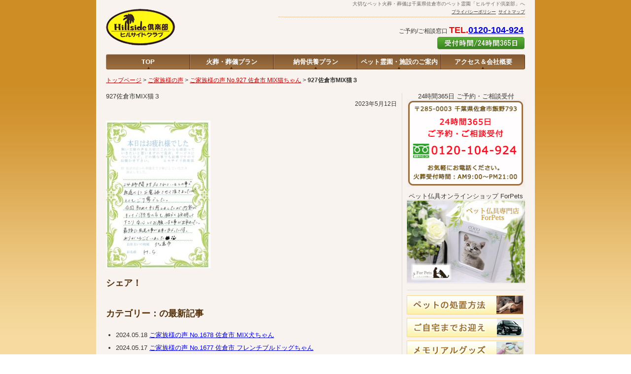

--- FILE ---
content_type: text/html; charset=UTF-8
request_url: https://pet-hillside.jp/uservoice/4909/attachment/927%E4%BD%90%E5%80%89%E5%B8%82mix%E7%8C%AB%EF%BC%93/
body_size: 8543
content:
<!doctype html>
<html>
<head>
<meta charset="UTF-8">
<!--[if lt IE 9]>
<script src="http://html5shiv.googlecode.com/svn/trunk/html5.js"></script>
<![endif]-->
<meta http-equiv="Content-Type" content="text/html; charset=UTF-8" />
<meta http-equiv="Content-Script-Type" content="text/javascript" />
<link rel="stylesheet" type="text/css" href="https://pet-hillside.jp/wp/wp-content/themes/hillside-club/style.css" media="all" />
<script type="text/javascript" src="https://pet-hillside.jp/wp/wp-content/themes/hillside-club/js/import.js"></script>

<title>927佐倉市MIX猫３ ｜ 大切なペット火葬・葬儀は千葉県佐倉市のペット霊園「ヒルサイド倶楽部」へ</title>
<link rel='dns-prefetch' href='//s.w.org' />
		<script type="text/javascript">
			window._wpemojiSettings = {"baseUrl":"https:\/\/s.w.org\/images\/core\/emoji\/12.0.0-1\/72x72\/","ext":".png","svgUrl":"https:\/\/s.w.org\/images\/core\/emoji\/12.0.0-1\/svg\/","svgExt":".svg","source":{"concatemoji":"https:\/\/pet-hillside.jp\/wp\/wp-includes\/js\/wp-emoji-release.min.js?ver=5.4.18"}};
			/*! This file is auto-generated */
			!function(e,a,t){var n,r,o,i=a.createElement("canvas"),p=i.getContext&&i.getContext("2d");function s(e,t){var a=String.fromCharCode;p.clearRect(0,0,i.width,i.height),p.fillText(a.apply(this,e),0,0);e=i.toDataURL();return p.clearRect(0,0,i.width,i.height),p.fillText(a.apply(this,t),0,0),e===i.toDataURL()}function c(e){var t=a.createElement("script");t.src=e,t.defer=t.type="text/javascript",a.getElementsByTagName("head")[0].appendChild(t)}for(o=Array("flag","emoji"),t.supports={everything:!0,everythingExceptFlag:!0},r=0;r<o.length;r++)t.supports[o[r]]=function(e){if(!p||!p.fillText)return!1;switch(p.textBaseline="top",p.font="600 32px Arial",e){case"flag":return s([127987,65039,8205,9895,65039],[127987,65039,8203,9895,65039])?!1:!s([55356,56826,55356,56819],[55356,56826,8203,55356,56819])&&!s([55356,57332,56128,56423,56128,56418,56128,56421,56128,56430,56128,56423,56128,56447],[55356,57332,8203,56128,56423,8203,56128,56418,8203,56128,56421,8203,56128,56430,8203,56128,56423,8203,56128,56447]);case"emoji":return!s([55357,56424,55356,57342,8205,55358,56605,8205,55357,56424,55356,57340],[55357,56424,55356,57342,8203,55358,56605,8203,55357,56424,55356,57340])}return!1}(o[r]),t.supports.everything=t.supports.everything&&t.supports[o[r]],"flag"!==o[r]&&(t.supports.everythingExceptFlag=t.supports.everythingExceptFlag&&t.supports[o[r]]);t.supports.everythingExceptFlag=t.supports.everythingExceptFlag&&!t.supports.flag,t.DOMReady=!1,t.readyCallback=function(){t.DOMReady=!0},t.supports.everything||(n=function(){t.readyCallback()},a.addEventListener?(a.addEventListener("DOMContentLoaded",n,!1),e.addEventListener("load",n,!1)):(e.attachEvent("onload",n),a.attachEvent("onreadystatechange",function(){"complete"===a.readyState&&t.readyCallback()})),(n=t.source||{}).concatemoji?c(n.concatemoji):n.wpemoji&&n.twemoji&&(c(n.twemoji),c(n.wpemoji)))}(window,document,window._wpemojiSettings);
		</script>
		<style type="text/css">
img.wp-smiley,
img.emoji {
	display: inline !important;
	border: none !important;
	box-shadow: none !important;
	height: 1em !important;
	width: 1em !important;
	margin: 0 .07em !important;
	vertical-align: -0.1em !important;
	background: none !important;
	padding: 0 !important;
}
</style>
	<link rel='stylesheet' id='wp-block-library-css'  href='https://pet-hillside.jp/wp/wp-includes/css/dist/block-library/style.min.css?ver=5.4.18' type='text/css' media='all' />
<link rel='stylesheet' id='contact-form-7-css'  href='https://pet-hillside.jp/wp/wp-content/plugins/contact-form-7/includes/css/styles.css?ver=5.2' type='text/css' media='all' />
<link rel='stylesheet' id='contact-form-7-confirm-css'  href='https://pet-hillside.jp/wp/wp-content/plugins/contact-form-7-add-confirm/includes/css/styles.css?ver=5.1' type='text/css' media='all' />
<link rel='stylesheet' id='jquery.lightbox.min.css-css'  href='https://pet-hillside.jp/wp/wp-content/plugins/wp-jquery-lightbox/styles/lightbox.min.css?ver=1.4.8' type='text/css' media='all' />
<script type='text/javascript' src='https://pet-hillside.jp/wp/wp-includes/js/jquery/jquery.js?ver=1.12.4-wp'></script>
<script type='text/javascript' src='https://pet-hillside.jp/wp/wp-includes/js/jquery/jquery-migrate.min.js?ver=1.4.1'></script>
<link rel='https://api.w.org/' href='https://pet-hillside.jp/wp-json/' />
<link rel='shortlink' href='https://pet-hillside.jp/?p=4910' />
<link rel="alternate" type="application/json+oembed" href="https://pet-hillside.jp/wp-json/oembed/1.0/embed?url=https%3A%2F%2Fpet-hillside.jp%2Fuservoice%2F4909%2Fattachment%2F927%25e4%25bd%2590%25e5%2580%2589%25e5%25b8%2582mix%25e7%258c%25ab%25ef%25bc%2593%2F" />
<link rel="alternate" type="text/xml+oembed" href="https://pet-hillside.jp/wp-json/oembed/1.0/embed?url=https%3A%2F%2Fpet-hillside.jp%2Fuservoice%2F4909%2Fattachment%2F927%25e4%25bd%2590%25e5%2580%2589%25e5%25b8%2582mix%25e7%258c%25ab%25ef%25bc%2593%2F&#038;format=xml" />
<meta name="thumbnail" content="https://pet-hillside.jp/wp/wp-content/uploads/2023/05/bf6030821518c3c577f761f255f6fdfe.jpg" />
<!-- Jetpack Open Graph Tags -->
<meta property="og:type" content="article" />
<meta property="og:title" content="927佐倉市MIX猫３" />
<meta property="og:url" content="https://pet-hillside.jp/uservoice/4909/attachment/927%e4%bd%90%e5%80%89%e5%b8%82mix%e7%8c%ab%ef%bc%93/" />
<meta property="og:description" content="詳しくは投稿をご覧ください。" />
<meta property="article:published_time" content="2023-05-12T00:06:27+00:00" />
<meta property="article:modified_time" content="2023-05-12T00:06:27+00:00" />
<meta property="og:site_name" content="千葉県佐倉市-ペット火葬・葬儀はリゾート霊園「ヒルサイド倶楽部」" />
<meta property="og:image" content="https://pet-hillside.jp/wp/wp-content/uploads/2023/05/bf6030821518c3c577f761f255f6fdfe.jpg" />
<meta property="og:locale" content="ja_JP" />
<meta name="twitter:text:title" content="927佐倉市MIX猫３" />
<meta name="twitter:image" content="https://pet-hillside.jp/wp/wp-content/uploads/2023/05/bf6030821518c3c577f761f255f6fdfe.jpg?w=640" />
<meta name="twitter:card" content="summary_large_image" />
<meta name="twitter:description" content="詳しくは投稿をご覧ください。" />

<!-- End Jetpack Open Graph Tags -->
			<script type="text/javascript" >
				window.ga=window.ga||function(){(ga.q=ga.q||[]).push(arguments)};ga.l=+new Date;
				ga('create', 'UA-162170502-3', 'auto');
				// Plugins
				
				ga('send', 'pageview');
			</script>
			<script async src="https://www.google-analytics.com/analytics.js"></script>
			<link rel="icon" href="https://pet-hillside.jp/wp/wp-content/uploads/2024/12/cropped-site-icon-32x32.png" sizes="32x32" />
<link rel="icon" href="https://pet-hillside.jp/wp/wp-content/uploads/2024/12/cropped-site-icon-192x192.png" sizes="192x192" />
<link rel="apple-touch-icon" href="https://pet-hillside.jp/wp/wp-content/uploads/2024/12/cropped-site-icon-180x180.png" />
<meta name="msapplication-TileImage" content="https://pet-hillside.jp/wp/wp-content/uploads/2024/12/cropped-site-icon-270x270.png" />

<script>
  (function(i,s,o,g,r,a,m){i['GoogleAnalyticsObject']=r;i[r]=i[r]||function(){
  (i[r].q=i[r].q||[]).push(arguments)},i[r].l=1*new Date();a=s.createElement(o),
  m=s.getElementsByTagName(o)[0];a.async=1;a.src=g;m.parentNode.insertBefore(a,m)
  })(window,document,'script','//www.google-analytics.com/analytics.js','ga');

  ga('create', 'UA-68892868-1', 'auto');
  ga('send', 'pageview');

</script>

<!-- Begin Mieruca Embed Code -->
<script type="text/javascript" id="mierucajs">
window.__fid = window.__fid || [];__fid.push([779786614]);
(function() {
function mieruca(){if(typeof window.__fjsld != "undefined") return; window.__fjsld = 1; var fjs = document.createElement('script'); fjs.type = 'text/javascript'; fjs.async = true; fjs.id = "fjssync"; var timestamp = new Date;fjs.src = ('https:' == document.location.protocol ? 'https' : 'http') + '://hm.mieru-ca.com/service/js/mieruca-hm.js?v='+ timestamp.getTime(); var x = document.getElementsByTagName('script')[0]; x.parentNode.insertBefore(fjs, x); };
setTimeout(mieruca, 500); document.readyState != "complete" ? (window.attachEvent ? window.attachEvent("onload", mieruca) : window.addEventListener("load", mieruca, false)) : mieruca();
})();
</script>
<!-- End Mieruca Embed Code -->

<script async src="https://s.yimg.jp/images/listing/tool/cv/ytag.js"></script>
<script>
window.yjDataLayer = window.yjDataLayer || [];
function ytag() { yjDataLayer.push(arguments); }
ytag({"type":"ycl_cookie","config":{"ycl_use_non_cookie_storage":true}});
</script>
</head>

<body>
<div id="wrapper">
<header id="header">
	  	<h1 id="description">大切なペット火葬・葬儀は千葉県佐倉市のペット霊園「ヒルサイド倶楽部」へ</h1>
  	
	<h2 id="site_title"><a href="https://pet-hillside.jp"><img src="https://pet-hillside.jp/wp/wp-content/themes/hillside-club/images/rogo.png" alt="ペット霊園 ヒルサイドクラブ" width="140" height="80"></a></h2>
	
	<div id="utility_link">
		<ul>
			<li><a href="https://pet-hillside.jp/sitemap/">サイトマップ</a></li>
			<li><a href="https://pet-hillside.jp/privacy/">プライバシーポリシー</a></li>
		</ul>
	</div>
	
	<div id="header_info">
		<p class="tel">ご予約/ご相談窓口&nbsp;<span class="red-lb">TEL.<a href="tel:0120-104-924">0120-104-924</a></span></p>
	</div>
	<div id="reserve_link"><a href="https://pet-hillside.jp/reserve/">ご予約はこちら</a></div>
	
</header>


<!-- ▼navigation -->
<nav id="nav">
	<div class="menu-header-navi-container"><ul id="menu-header-navi" class="menu"><li id="menu-item-151" class="menu-item menu-item-type-post_type menu-item-object-page menu-item-home menu-item-151"><a href="https://pet-hillside.jp/">TOP</a></li>
<li id="menu-item-150" class="menu-item menu-item-type-post_type menu-item-object-page menu-item-150"><a href="https://pet-hillside.jp/kasoou-sougi-plan/">火葬・葬儀プラン</a></li>
<li id="menu-item-149" class="menu-item menu-item-type-post_type menu-item-object-page menu-item-149"><a href="https://pet-hillside.jp/noukotu-plan/">納骨供養プラン</a></li>
<li id="menu-item-148" class="menu-item menu-item-type-post_type menu-item-object-page menu-item-148"><a href="https://pet-hillside.jp/reien-annai/">ペット霊園・施設のご案内</a></li>
<li id="menu-item-147" class="menu-item menu-item-type-post_type menu-item-object-page menu-item-147"><a href="https://pet-hillside.jp/access/">アクセス＆会社概要</a></li>
</ul></div></nav><!-- ▼パンくずリスト -->
<div id="topic_path">
<a href="https://pet-hillside.jp/">トップページ</a> &gt; <a href="https://pet-hillside.jp/category/uservoice/">ご家族様の声</a> &gt; <a href="https://pet-hillside.jp/uservoice/4909/">ご家族様の声 No.927 佐倉市 MIX猫ちゃん</a> &gt; <strong class="current">927佐倉市MIX猫３</strong></div>
<!-- CONTENT BODY -->
<div id="content_body" class="clearfix">

	<!-- ▼ main column -->
	<div class="content_box" class="clearfix">
	        <div class="entry-content clearfix">
              <h1 class="topics_title">927佐倉市MIX猫３</h1>
              <div class="post-meta">
                <span class="post-date">2023年5月12日</span>
                <span class="category"></span>
              </div>
			  			  
												  

            <p class="attachment"><a href='https://pet-hillside.jp/wp/wp-content/uploads/2023/05/bf6030821518c3c577f761f255f6fdfe.jpg' rel="lightbox[4910]"><img width="212" height="300" src="https://pet-hillside.jp/wp/wp-content/uploads/2023/05/bf6030821518c3c577f761f255f6fdfe-212x300.jpg" class="attachment-medium size-medium" alt="" srcset="https://pet-hillside.jp/wp/wp-content/uploads/2023/05/bf6030821518c3c577f761f255f6fdfe-212x300.jpg 212w, https://pet-hillside.jp/wp/wp-content/uploads/2023/05/bf6030821518c3c577f761f255f6fdfe-725x1024.jpg 725w, https://pet-hillside.jp/wp/wp-content/uploads/2023/05/bf6030821518c3c577f761f255f6fdfe-768x1085.jpg 768w, https://pet-hillside.jp/wp/wp-content/uploads/2023/05/bf6030821518c3c577f761f255f6fdfe-453x640.jpg 453w, https://pet-hillside.jp/wp/wp-content/uploads/2023/05/bf6030821518c3c577f761f255f6fdfe-283x400.jpg 283w, https://pet-hillside.jp/wp/wp-content/uploads/2023/05/bf6030821518c3c577f761f255f6fdfe-131x185.jpg 131w, https://pet-hillside.jp/wp/wp-content/uploads/2023/05/bf6030821518c3c577f761f255f6fdfe.jpg 900w" sizes="(max-width: 212px) 100vw, 212px" /></a></p>
		
        </div> <!-- .entry-content end -->

								<div class="sharewrap">
										            <h3>シェア！</h3>
																			</div>
						 
 		<!-- CTA include -->
 		 
 <!--カテゴリーの最新記事-->
 <footer class="article-footer">
 <div class="category-newpost-wrap">
	<h3>カテゴリー：の最新記事</h3>
		<ul class="category-newpost cf">
			<li class="cf"><span class="date">2024.05.18</span>
		<a href="https://pet-hillside.jp/uservoice/5594/" title="ご家族様の声 No.1678 佐倉市 MIX犬ちゃん">ご家族様の声 No.1678 佐倉市 MIX犬ちゃん</a>
	</li>
		<li class="cf"><span class="date">2024.05.17</span>
		<a href="https://pet-hillside.jp/uservoice/5590/" title="ご家族様の声 No.1677 佐倉市 フレンチブルドッグちゃん">ご家族様の声 No.1677 佐倉市 フレンチブルドッグちゃん</a>
	</li>
		<li class="cf"><span class="date">2024.05.16</span>
		<a href="https://pet-hillside.jp/uservoice/5587/" title="ご家族様の声 No.1676 佐倉市 MIX猫ちゃん">ご家族様の声 No.1676 佐倉市 MIX猫ちゃん</a>
	</li>
		<li class="cf"><span class="date">2024.05.15</span>
		<a href="https://pet-hillside.jp/uservoice/5584/" title="ご家族様の声 No.1675 佐倉市 トイプードルちゃん">ご家族様の声 No.1675 佐倉市 トイプードルちゃん</a>
	</li>
		<li class="cf"><span class="date">2024.05.14</span>
		<a href="https://pet-hillside.jp/uservoice/5581/" title="ご家族様の声 No.1674 佐倉市 MIXちゃん">ご家族様の声 No.1674 佐倉市 MIXちゃん</a>
	</li>
			</ul>
</div>
	
	
	
	</footer> 
 
  
 

	</div><!-- content_main_box end -->


	<!--▼ side bar -->
	<div id="sidebar">
		<div id="side_info_box">
			<div id="widget_sp_image-2" clsss="widget widget_sp_image"><h4 class="widget-title">24時間365日 ご予約・ご相談受付</h4><a href="tel:0120-104-924" target="_self" class="widget_sp_image-image-link" title="24時間365日 ご予約・ご相談受付"><img width="242" height="178" alt="24時間365日 ご予約・ご相談受付" class="attachment-full" style="max-width: 100%;" src="https://pet-hillside.jp/wp/wp-content/uploads/2014/11/tel_side_mini.jpg" /></a></div><div id="widget_sp_image-36" clsss="widget widget_sp_image"><h4 class="widget-title">ペット仏具オンラインショップ ForPets</h4><a href="https://forpets-shop.com/" target="_self" class="widget_sp_image-image-link" title="ペット仏具オンラインショップ ForPets"><img width="242" height="172" alt="ペット仏具オンラインショップ ForPets" class="attachment-full" style="max-width: 100%;" src="https://pet-hillside.jp/wp/wp-content/uploads/2022/08/forpets.jpg" /></a></div>		</div>
		
		<div class="side_service_link">
			<ul>
			<li><a href="https://pet-hillside.jp/pet-shochi" target="_self" class="widget_sp_image-image-link"><img width="237" height="39" alt="ペットの処置方法" class="attachment-full" style="max-width: 100%;" src="https://pet-hillside.jp/wp/wp-content/uploads/2014/11/side_banner011.png" /></a></li><li><a href="https://pet-hillside.jp/omukae/" target="_self" class="widget_sp_image-image-link"><img width="237" height="39" alt="ご自宅までお迎え" class="attachment-full" style="max-width: 100%;" src="https://pet-hillside.jp/wp/wp-content/uploads/2014/11/side_banner021.png" /></a></li><li><a href="http://pet-hillside.jp/goods/" target="_self" class="widget_sp_image-image-link"><img width="237" height="39" alt="メモリアルグッズ" class="attachment-full" style="max-width: 100%;" src="https://pet-hillside.jp/wp/wp-content/uploads/2014/11/side_banner031.png" /></a></li><li><a href="https://pet-hillside.jp/category/uservoice/" target="_self" class="widget_sp_image-image-link"><img width="237" height="39" alt="ご家族様の声" class="attachment-full" style="max-width: 100%;" src="https://pet-hillside.jp/wp/wp-content/uploads/2014/11/side_banner041.png" /></a></li><li><a href="http://pet-hillside.jp/director/" target="_self" class="widget_sp_image-image-link"><img width="237" height="39" alt="一級動物葬祭ディレクターページへ" class="attachment-full" style="max-width: 100%;" src="https://pet-hillside.jp/wp/wp-content/uploads/2014/11/side_banner05.png" /></a></li><li><a href="https://pet-hillside.jp/comment/" target="_self" class="widget_sp_image-image-link"><img width="237" height="39" alt="専門家様からの推薦コメントページへ" class="attachment-full" style="max-width: 100%;" src="https://pet-hillside.jp/wp/wp-content/uploads/2017/08/side_banner06.png" /></a></li><li><a href="https://pet-hillside.jp/media_career/" target="_self" class="widget_sp_image-image-link"><img width="237" height="39" alt="TV・雑誌取材/メディア実績ページへ" class="attachment-full" style="max-width: 100%;" src="https://pet-hillside.jp/wp/wp-content/uploads/2018/09/side_banner08.png" /></a></li>			</ul>
		</div>
		
		<div id="side_box">
			<div id="widget_sp_image-8" clsss="widget widget_sp_image"><a href="https://pet-hillside.jp/media_career/" target="_self" class="widget_sp_image-image-link"><img width="230" height="680" alt="経歴・メディア実績" class="attachment-full" style="max-width: 100%;" srcset="https://pet-hillside.jp/wp/wp-content/uploads/2018/05/zisseki.jpg 230w, https://pet-hillside.jp/wp/wp-content/uploads/2018/05/zisseki-101x300.jpg 101w, https://pet-hillside.jp/wp/wp-content/uploads/2018/05/zisseki-216x640.jpg 216w, https://pet-hillside.jp/wp/wp-content/uploads/2018/05/zisseki-135x400.jpg 135w, https://pet-hillside.jp/wp/wp-content/uploads/2018/05/zisseki-63x185.jpg 63w" sizes="(max-width: 230px) 100vw, 230px" src="https://pet-hillside.jp/wp/wp-content/uploads/2018/05/zisseki.jpg" /></a></div>			
			<div class="information"><h4>ヒルサイド倶楽部情報</h4>			<div class="textwidget"><p>
	開園時間　AM9:00～PM5:00<br>
	〒285-0003　P7台完備<br>
	千葉県佐倉市飯野793<br>
	(佐倉市・<a href="https://pet-hillside.jp/kusabue/">草笛の丘</a>隣り)
</p></div>
		</div><div class="information"><h4>火葬受付時間（年中無休）</h4>			<div class="textwidget"><p>
	<span class="b">第一部火葬　AM9:00～PM5:00</span><br>
	<span class="b">第二部火葬　PM5:00～PM9:00</span><br>
	▶︎<a href="https://pet-hillside.jp/office_time/" target="_self" rel="noopener noreferrer">営業時間の詳細はこちら</a>
</p></div>
		</div>
			<div id="text-5" clsss="widget widget_text">			<div class="textwidget"></div>
		</div>
		<div class="side_service_link">
			<ul>
			<li><a href="https://pet-hillside.jp/sasshi_download/" target="_self" class="widget_sp_image-image-link"><img width="242" height="250" alt="小冊子無料ダウンロードページへ" class="attachment-full" style="max-width: 100%;" srcset="https://pet-hillside.jp/wp/wp-content/uploads/2014/11/book_bunner.jpg 242w, https://pet-hillside.jp/wp/wp-content/uploads/2014/11/book_bunner-179x185.jpg 179w" sizes="(max-width: 242px) 100vw, 242px" src="https://pet-hillside.jp/wp/wp-content/uploads/2014/11/book_bunner.jpg" /></a></li><li><a href="https://pet-hillside.jp/shitumon/" target="_self" class="widget_sp_image-image-link"><img width="150" height="30" alt="よくあるご質問" class="attachment-full" style="max-width: 100%;" src="https://pet-hillside.jp/wp/wp-content/uploads/2014/11/side_banner_FAQ.gif" /></a></li><li><a href="http://pet-hillside.jp/blog" target="_blank" class="widget_sp_image-image-link"><img width="150" height="30" alt="ペット火葬・ペット葬儀「ヒルサイド倶楽部」公式ブログへ" class="attachment-full" style="max-width: 100%;" src="https://pet-hillside.jp/wp/wp-content/uploads/2019/05/blog-1.gif" /></a></li><li><a href="https://youtu.be/tH8OSpsBtvA" target="_self" class="widget_sp_image-image-link"><img width="150" height="30" alt="YouTube動画へ" class="attachment-full" style="max-width: 100%;" src="https://pet-hillside.jp/wp/wp-content/uploads/2014/11/youtube_button.gif" /></a></li><li><a href="https://www.instagram.com/pet.hillside/" target="_self" class="widget_sp_image-image-link"><img width="150" height="31" alt="ペット火葬・ペット葬儀「ヒルサイド倶楽部」公式インスタグラムへ" class="attachment-full" style="max-width: 100%;" src="https://pet-hillside.jp/wp/wp-content/uploads/2019/05/967423a0bfc9bf04722542f75fb99a06.jpg" /></a></li>			</ul>
		</div>

		<!-- ▼テキストリンク -->
			<div class="side_text_link">			<div class="textwidget"><ul>
<li>▶︎<a href="http://www.kuchikomi.tv/petcemetery/read/list.asp?a=12" target="_blank" rel="noopener noreferrer">千葉県ペット火葬場口コミ</a></li>
<li>▶︎<a href="http://petreien-ranking.net/" target="_blank" rel="noopener noreferrer">千葉県ペット霊園比較サイト</a></li>	<li>▶︎<a href="http://pet-hillside.jp/mamechishiki/">ペット葬儀豆知識集</a></li>
</ul></div>
		</div>
		<!-- ▼イメージボックス -->			
			<div id="widget_sp_image-19" clsss="widget widget_sp_image"><a href="https://pet-hillside.jp/privileges_present/" target="_self" class="widget_sp_image-image-link"><img width="230" height="1030" alt="葬儀予約特典で思い出グッズを無料プレゼント" class="attachment-full" style="max-width: 100%;" srcset="https://pet-hillside.jp/wp/wp-content/uploads/2014/11/sideber_mini.jpg 230w, https://pet-hillside.jp/wp/wp-content/uploads/2014/11/sideber_mini-89x400.jpg 89w, https://pet-hillside.jp/wp/wp-content/uploads/2014/11/sideber_mini-41x185.jpg 41w" sizes="(max-width: 230px) 100vw, 230px" src="https://pet-hillside.jp/wp/wp-content/uploads/2014/11/sideber_mini.jpg" /></a></div>		</div>
		
	</div><!-- sidebar end -->
</div><!-- #content_body end -->

<!-- ▼FOOTER -->
<footer id="footer">
	<div id="footer_info" class="clearfix">
		<div clsss="footer-widget-img"><a href="tel:0120-104-924" target="_self" class="widget_sp_image-image-link"><img width="850" height="300" alt="24時間365日無料相談窓口イメージ" class="attachment-full" style="max-width: 100%;" srcset="https://pet-hillside.jp/wp/wp-content/uploads/2017/08/tel_mini.jpg 850w, https://pet-hillside.jp/wp/wp-content/uploads/2017/08/tel_mini-300x106.jpg 300w, https://pet-hillside.jp/wp/wp-content/uploads/2017/08/tel_mini-640x226.jpg 640w, https://pet-hillside.jp/wp/wp-content/uploads/2017/08/tel_mini-400x141.jpg 400w, https://pet-hillside.jp/wp/wp-content/uploads/2017/08/tel_mini-524x185.jpg 524w" sizes="(max-width: 850px) 100vw, 850px" src="https://pet-hillside.jp/wp/wp-content/uploads/2017/08/tel_mini.jpg" /></a></div>	</div>
	
	<div id="footer_navi-link" class="clearfix">
		<div class="menu-footer-menu-navi-container"><ul id="menu-footer-menu-navi" class="menu"><li id="menu-item-487" class="menu-item menu-item-type-post_type menu-item-object-page menu-item-home menu-item-487"><a href="https://pet-hillside.jp/">TOPページ</a></li>
<li id="menu-item-492" class="menu-item menu-item-type-post_type menu-item-object-page menu-item-492"><a href="https://pet-hillside.jp/kasoou-sougi-plan/">火葬・葬儀プラン</a></li>
<li id="menu-item-493" class="menu-item menu-item-type-post_type menu-item-object-page menu-item-493"><a href="https://pet-hillside.jp/noukotu-plan/">納骨供養プラン</a></li>
<li id="menu-item-490" class="menu-item menu-item-type-post_type menu-item-object-page menu-item-490"><a href="https://pet-hillside.jp/pet-shochi/">ペットの処置方法</a></li>
<li id="menu-item-488" class="menu-item menu-item-type-post_type menu-item-object-page menu-item-488"><a href="https://pet-hillside.jp/omukae/">ご自宅までお迎え</a></li>
<li id="menu-item-491" class="menu-item menu-item-type-post_type menu-item-object-page menu-item-491"><a href="https://pet-hillside.jp/goods/">メモリアルグッズ</a></li>
<li id="menu-item-489" class="menu-item menu-item-type-post_type menu-item-object-page menu-item-489"><a href="https://pet-hillside.jp/access/">アクセス＆会社概要</a></li>
</ul></div>	</div>
	
	<div id="footer_menu-link" class="clearfix">
		<div class="menu-footer-navi-container"><ul id="menu-footer-navi" class="menu"><li id="menu-item-422" class="menu-item menu-item-type-post_type menu-item-object-page menu-item-422"><a href="https://pet-hillside.jp/anshin/">安心マークとは？</a></li>
<li id="menu-item-426" class="menu-item menu-item-type-post_type menu-item-object-page menu-item-426"><a href="https://pet-hillside.jp/mamechishiki/kasoutoha/">火葬とは</a></li>
<li id="menu-item-427" class="menu-item menu-item-type-post_type menu-item-object-page menu-item-427"><a href="https://pet-hillside.jp/mamechishiki/sougitoha/">葬儀とは</a></li>
<li id="menu-item-423" class="menu-item menu-item-type-post_type menu-item-object-page menu-item-423"><a href="https://pet-hillside.jp/mamechishiki/after49days/">49日法要とは？</a></li>
<li id="menu-item-424" class="menu-item menu-item-type-post_type menu-item-object-page menu-item-424"><a href="https://pet-hillside.jp/mamechishiki/petloss/">ペットロスとは？</a></li>
<li id="menu-item-425" class="menu-item menu-item-type-post_type menu-item-object-page menu-item-425"><a href="https://pet-hillside.jp/mamechishiki/pet-kuyou/">ペット供養とは？</a></li>
<li id="menu-item-428" class="menu-item menu-item-type-post_type menu-item-object-page menu-item-428"><a href="https://pet-hillside.jp/mamechishiki/nizinohashi/">虹の橋</a></li>
<li id="menu-item-429" class="menu-item menu-item-type-post_type menu-item-object-page menu-item-429"><a href="https://pet-hillside.jp/mamechishiki/amehurichiku/">雨降り地区</a></li>
<li id="menu-item-430" class="menu-item menu-item-type-post_type menu-item-object-page menu-item-430"><a href="https://pet-hillside.jp/reserve/">お問い合わせ</a></li>
<li id="menu-item-1527" class="menu-item menu-item-type-post_type menu-item-object-page menu-item-1527"><a href="https://pet-hillside.jp/saiyo_stuff/">斎場スタッフの採用情報</a></li>
</ul></div>	</div>
	
	<div id="footer_bottom"  class="clearfix">
		<div id="area_link">
		<h3>[ご案内：千葉県全域・東京都]</h3>
		<!--<a href="https://pet-hillside.jp/lpo.index.html" target="_blank">ペット火葬 千葉</a>（LP）<br>-->
		<div class="menu-footer_area-navi-container"><ul id="menu-footer_area-navi" class="menu"><li id="menu-item-601" class="menu-item menu-item-type-post_type menu-item-object-area-link menu-item-601"><a href="https://pet-hillside.jp/area-link/area-narita/">成田市</a></li>
<li id="menu-item-600" class="menu-item menu-item-type-post_type menu-item-object-area-link menu-item-600"><a href="https://pet-hillside.jp/area-link/area-tomisato/">富里市</a></li>
<li id="menu-item-599" class="menu-item menu-item-type-post_type menu-item-object-area-link menu-item-599"><a href="https://pet-hillside.jp/area-link/area-yachimata/">八街市</a></li>
<li id="menu-item-597" class="menu-item menu-item-type-post_type menu-item-object-area-link menu-item-597"><a href="https://pet-hillside.jp/area-link/area-inzai/">印西市</a></li>
<li id="menu-item-598" class="menu-item menu-item-type-post_type menu-item-object-area-link menu-item-598"><a href="https://pet-hillside.jp/area-link/area-yotsukaidou/">四街道市</a></li>
<li id="menu-item-596" class="menu-item menu-item-type-post_type menu-item-object-area-link menu-item-596"><a href="https://pet-hillside.jp/area-link/area-yachiyo/">八千代市</a></li>
<li id="menu-item-595" class="menu-item menu-item-type-post_type menu-item-object-area-link menu-item-595"><a href="https://pet-hillside.jp/area-link/area-narashino/">習志野市</a></li>
<li id="menu-item-594" class="menu-item menu-item-type-post_type menu-item-object-area-link menu-item-594"><a href="https://pet-hillside.jp/area-link/area-funabashi/">船橋市</a></li>
<li id="menu-item-593" class="menu-item menu-item-type-post_type menu-item-object-area-link menu-item-593"><a href="https://pet-hillside.jp/area-link/area-sanmu/">山武市</a></li>
<li id="menu-item-592" class="menu-item menu-item-type-post_type menu-item-object-area-link menu-item-592"><a href="https://pet-hillside.jp/area-link/area-ichihara/">市原市</a></li>
<li id="menu-item-591" class="menu-item menu-item-type-post_type menu-item-object-area-link menu-item-591"><a href="https://pet-hillside.jp/area-link/area-shiroi/">白井市</a></li>
<li id="menu-item-590" class="menu-item menu-item-type-post_type menu-item-object-area-link menu-item-590"><a href="https://pet-hillside.jp/area-link/area-kamagaya/">鎌ヶ谷市</a></li>
<li id="menu-item-589" class="menu-item menu-item-type-post_type menu-item-object-area-link menu-item-589"><a href="https://pet-hillside.jp/area-link/area-sousa/">匝瑳市</a></li>
<li id="menu-item-588" class="menu-item menu-item-type-post_type menu-item-object-area-link menu-item-588"><a href="https://pet-hillside.jp/area-link/area-ichikawa/">市川市</a></li>
<li id="menu-item-587" class="menu-item menu-item-type-post_type menu-item-object-area-link menu-item-587"><a href="https://pet-hillside.jp/area-link/area-urayasu/">浦安市</a></li>
<li id="menu-item-586" class="menu-item menu-item-type-post_type menu-item-object-area-link menu-item-586"><a href="https://pet-hillside.jp/area-link/area-nagareyama/">流山市</a></li>
<li id="menu-item-585" class="menu-item menu-item-type-post_type menu-item-object-area-link menu-item-585"><a href="https://pet-hillside.jp/area-link/area-abiko/">我孫子市</a></li>
<li id="menu-item-1673" class="menu-item menu-item-type-post_type menu-item-object-area-link menu-item-1673"><a href="https://pet-hillside.jp/area-link/area-narita/">成田市</a></li>
</ul></div>
		</div>
		<div class="bottom_link">
			<p class="copyright">&copy;2012-2026&nbsp;<a href="https://pet-hillside.jp">千葉県佐倉市-ペット火葬・葬儀はリゾート霊園「ヒルサイド倶楽部」</a> All right Reserved</p>
			<p class="privacy-policy"><a href="https://pet-hillside.jp/privacy/">プライバシーポリシー</a></p>
		</div>
	</div>
	
</footer>

</div><!-- #wrapper end -->
<p id="page-top"><a href="#header">▲ PAGE TOP</a></p>



<!-- Google Tag Manager -->
<noscript><iframe src="//www.googletagmanager.com/ns.html?id=GTM-WSGDZT"
height="0" width="0" style="display:none;visibility:hidden"></iframe></noscript>
<script>(function(w,d,s,l,i){w[l]=w[l]||[];w[l].push({'gtm.start':
new Date().getTime(),event:'gtm.js'});var f=d.getElementsByTagName(s)[0],
j=d.createElement(s),dl=l!='dataLayer'?'&l='+l:'';j.async=true;j.src=
'//www.googletagmanager.com/gtm.js?id='+i+dl;f.parentNode.insertBefore(j,f);
})(window,document,'script','dataLayer','GTM-WSGDZT');</script>
<!-- End Google Tag Manager -->


</body>
<script type='text/javascript'>
/* <![CDATA[ */
var wpcf7 = {"apiSettings":{"root":"https:\/\/pet-hillside.jp\/wp-json\/contact-form-7\/v1","namespace":"contact-form-7\/v1"}};
/* ]]> */
</script>
<script type='text/javascript' src='https://pet-hillside.jp/wp/wp-content/plugins/contact-form-7/includes/js/scripts.js?ver=5.2'></script>
<script type='text/javascript' src='https://pet-hillside.jp/wp/wp-includes/js/jquery/jquery.form.min.js?ver=4.2.1'></script>
<script type='text/javascript' src='https://pet-hillside.jp/wp/wp-content/plugins/contact-form-7-add-confirm/includes/js/scripts.js?ver=5.1'></script>
<script type='text/javascript' src='https://pet-hillside.jp/wp/wp-content/plugins/wp-jquery-lightbox/jquery.touchwipe.min.js?ver=1.4.8'></script>
<script type='text/javascript'>
/* <![CDATA[ */
var JQLBSettings = {"showTitle":"1","showCaption":"1","showNumbers":"1","fitToScreen":"0","resizeSpeed":"400","showDownload":"0","navbarOnTop":"0","marginSize":"0","slideshowSpeed":"4000","prevLinkTitle":"\u524d\u306e\u753b\u50cf","nextLinkTitle":"\u6b21\u306e\u753b\u50cf","closeTitle":"\u30ae\u30e3\u30e9\u30ea\u30fc\u3092\u9589\u3058\u308b","image":"\u753b\u50cf ","of":"\u306e","download":"\u30c0\u30a6\u30f3\u30ed\u30fc\u30c9","pause":"(\u30b9\u30e9\u30a4\u30c9\u30b7\u30e7\u30fc\u3092\u505c\u6b62\u3059\u308b)","play":"(\u30b9\u30e9\u30a4\u30c9\u30b7\u30e7\u30fc\u3092\u518d\u751f\u3059\u308b)"};
/* ]]> */
</script>
<script type='text/javascript' src='https://pet-hillside.jp/wp/wp-content/plugins/wp-jquery-lightbox/jquery.lightbox.min.js?ver=1.4.8'></script>
<script type='text/javascript' src='https://pet-hillside.jp/wp/wp-includes/js/wp-embed.min.js?ver=5.4.18'></script>
</html>

--- FILE ---
content_type: text/css
request_url: https://pet-hillside.jp/wp/wp-content/themes/hillside-club/css/navigation.css
body_size: 905
content:
@charset "utf-8";

 /*==========================================================
		グローバルナビゲーション
==========================================================*/

ul#menu-header-navi {
	/*zoom: 1;*/
}

ul#menu-header-navi {
	display: block;
    height: 32px;
    width: 850px;
    margin-top: 0px;
    margin-right: auto;
    margin-bottom: 0;
    margin-left: auto;
    padding-top: 0;
    padding-right: 0;
    padding-bottom: 0;
    padding-left: 0;
    list-style-type: none;
    background-image : url(../images/naviBg.png);
    background-position: 0px 0px;
    background-repeat: no-repeat;
}




ul#menu-header-navi:after { /* for Modern Browser */
	content: "."; display: block; clear: both; height: 0; visibility: hidden; font-size: 0;
}

ul#menu-header-navi li {
	float: left;
	display: inline;
}

/*li#menu-item-01 {	background:url(../../images/common/gnavi01.png);}
li#menu-item-02 {	background:url(../../images/common/gnavi02.png);}
li#menu-item-03 {	background:url(../../images/common/gnavi03.png);}
li#menu-item-04 {	background:url(../../images/common/gnavi04.png);}
li#menu-item-05 {	background:url(../../images/common/gnavi05.png);}
*/

ul#menu-header-navi li#menu-item-151 { wdith:170px; height:32px;}
ul#menu-header-navi li#menu-item-150 { wdith:170px; height:32px;}
ul#menu-header-navi li#menu-item-149 { wdith:170px; height:32px;}
ul#menu-header-navi li#menu-item-147 { wdith:170px; height:32px;}

ul#menu-header-navi li a {
	display: block;
	width:170px; /*消す*/
	height:32px; /*消す*/
	text-align:center; /*消す*/
	font-size:13px;
	color:#ffffff;
	text-decoration:none;
	line-height:31px;
	font-weight:bold;
}

ul#menu-header-navi li a:hover {
    background: url(../images/naviBg_on.png) no-repeat;
}

ul#menu-header-navi li#menu-item-151 a { background-position:    0   0; }
ul#menu-header-navi li#menu-item-150 a { background-position: -170px 0; }
ul#menu-header-navi li#menu-item-149 a { background-position: -340px 0; }
ul#menu-header-navi li#menu-item-148 a { background-position: -510px 0; }
ul#menu-header-navi li#menu-item-147 a { background-position: -680px 0; }

ul#menu-header-navi li a:hover {
	background-color: transparent;
}

ul#menu-header-navi li a:hover img {
	visibility: hidden;
}


#nav{
	width:850px;
	height:32px;
	margin:0 0 10px;
}

/*#nav ul{
	margin: 0 auto;
	width: 100%;
	list-style: none;
	list-style-image: none;
}

#nav ul ul{
	display: none;
}

#nav li{
	float: left;
	margin: 0;
	padding: 0;
	width: auto;
	height: 50px;
	display:block;
	border-radius:5px;
	background:#faf8f1;
	margin:0 10px 0 0;
	}

#nav li.end { margin:0;}

#nav li a{
	display: block;
	padding:20px 23px 0;
	width: auto;
	height: 30px;
	color: #83684b;
	text-align: center;
	text-decoration: none;

}

#nav li a:hover {
	background:#e7d2c2;
	border-radius:5px;
}


#nav li a span{
	display: block;
	color: #ffffff;
	font-size: 10px;
	text-transform: uppercase;
	font-family: 'Josefin Sans', sans-serif;
	line-height: 1;
	padding-top: 3px;
}


#nav li.current-menu-item a,
#nav li.current_page_parent a,
#nav li.current-page-ancestor a{ 
	background:#e7d2c2; 
	border-radius:5px;
	}

*/

--- FILE ---
content_type: text/css
request_url: https://pet-hillside.jp/wp/wp-content/themes/hillside-club/css/content.css
body_size: 1391
content:
@charset "utf-8";

/*==========================================================
		コンテンツ表示共通設定【PAGE.PHP】
==========================================================*/

#content_body {
	width: 850px;
	height: auto;
	margin: 0 0 30px;
	padding: 0;
	margin: 0;
}


div.content_box { /*コンテンツ包括BOX*/
	width: 590px;
	height: auto;
	float: left;
	border-right:1px solid #F4DBA6;
	padding:0 10px 0 0 ;
}


/*-----メインエリアに関する設定-----*/
div.lead {
	width: 700px;
	height: auto;
	margin: 0 0 30px;
}

div.section { /*コンテンツ要素の包括をセクション毎に分けるためのボックス*/
	width: 700px;
	height: auto;
	margin: 0 0 30px;
	padding: 5px 10px 5px;
}





 /*==========================================================
	 コンテンツページの基本設定（共通）	
==========================================================*/


/* 各種タイトルの表示 */
div.content_box h3 {
 /* border-bottom:2px solid #D6A53C;*/
  color:#55310C;
  font-size:18px;
  font-weight:bold;
  text-align:left;
  padding:15px 0 5px 0; 
  margin:0 0 15px;
  line-height:1.5em;
}



div.content_box h4 {
  border-bottom: 1px solid #D6A53C;
  color:#55310C;
  font-size:1.2em;
  font-weight:bold;
  text-align:left;
  padding:15px 0 3px 5px; 
  margin:0 0 10px;
  clear:both;
  line-height:1.5em;
}


div.content_box h5 {
  color:#764310;
  font-size:1.1em;
  line-height:1.2;
  margin:0;
  padding:15px 0 10px;
  font-weight:bold;
}

div.content_box h6 {
  color:#764310;
  line-height:1.2;
  margin:0;
  padding:5px 0 5px;
  font-weight:bold;
  font-size:12px;
}


/* テキストの標準設定 */
div.content_box > p {
	width: auto;
	height: auto;
	line-height: 1.5em;
	text-align: justify;
	margin: 0 0 ;
	font-size: 13px;
	color:#333333;
	margin:0 0 20px;
}

div.content_box strong {
	font-weight:bold;
}

div.content_box table {
	font-size:13px;
	color:#333333;
	line-height:1.5em;
	margin:0 0 15px;
}

div.content_box table th {
	padding:10px 5px;
}

div.content_box table td {
	padding:10px 5px;
}

div.content_box ul,
div.content_box ol {
	line-height:1.5em;
	padding:0 0 7px 20px;
}


div.content_box li { 
	margin:0 0 7px;
	font-size: 13px;
}


/* 画像の回り込み処理 */
img.aligncenter {
	display: block;
	margin-left: auto;
	margin-right: auto;
	margin-bottom:15px;
	}

img.alignright {
	margin: 0 0 10px 15px;
}

img.alignleft {
	padding: 4px;
	margin: 0 15px 10px 0;
	}

img.alignnone {
	margin-right:5px;
}

.alignright {
	float: right;
	}

.alignleft {
	float: left
	}

/*--フロートで並ばせるボックス--*/
/*<メモリアルグッズページで使用*/

div.content_info-box_area { /* フロートさせている場合の包括ボックス*/
	width:564px;
	height:auto;
	margin:0 auto;
}

div.info_box.type01 p,
div.info_box.type02 p {
	line-height: 1.5em ;
	text-align: justify;
	font-size: 1em !important;
	margin:0 !important;
}

/*div.content_box p {
	width: auto;
	height: auto;
	line-height: 1.5em;
	text-align: justify;
	margin: 0 0 ;
	font-size: 13px;
	color:#333333;
	margin:0 0 20px;
}*/


div.info_box.type02 {
	width:570px;
	height:auto;
	border:1px solid #f4dba6;
	padding:5px;
	background:#ffffff;
	margin:0 auto 5px;
}

div.info_box.type02 h4 {
	border: none !important;
	font-size: 16px !important;
	font-weight: bold;
	display: inline-block;
	color: #764310 !important;
	margin: 0 0 10px !important;
	padding: 0 !important;
}

div.info_box.type02 h5 {
	font-size: 14px;
	font-weight: bold;
	display: inline-block;
	margin: 0 0 10px;
	padding: 0 !important;
	color: #333333 !important;
}

div.info_box.type02 p.name {
	font-weight: bold;
	margin: 0 0 15px !important;
	padding: 0 !important;
}

div.info_box.type02 img {
	float: right !important;
	margin: 0 0 0 10px !important;
}


div.info_box.type03 {
	float:left;
	width:250px;
	height:auto;
	border:1px solid #f4dba6;
	padding:5px;
	background:#FBF9F3;
	margin:0 10px 15px;
}

div.info_box.type03 p {
	font-size:12px !important;
	margin:0 0 5px !important;
}

div.info_box.type04 {
	width:490px;
	height:auto;
	border:1px solid #f4dba6;
	padding:10px 5px 10px 10px;
	background:#FBF9F3;
	margin:0 auto 25px;
}

div.info_box.type04 p {
	font-size:13px !important;
	margin:0 0 5px !important;
	padding:10px 0 0;
}

/*--装飾用の設定--*/

/*【境界線】*/

hr {
	display:block;
	border:1px dotted #DABD7F;
	clear:both;
}

/*20200727*/
#voice_content figure {
    margin-left: auto;
    margin-right: auto;
    margin-top: 30px;
}